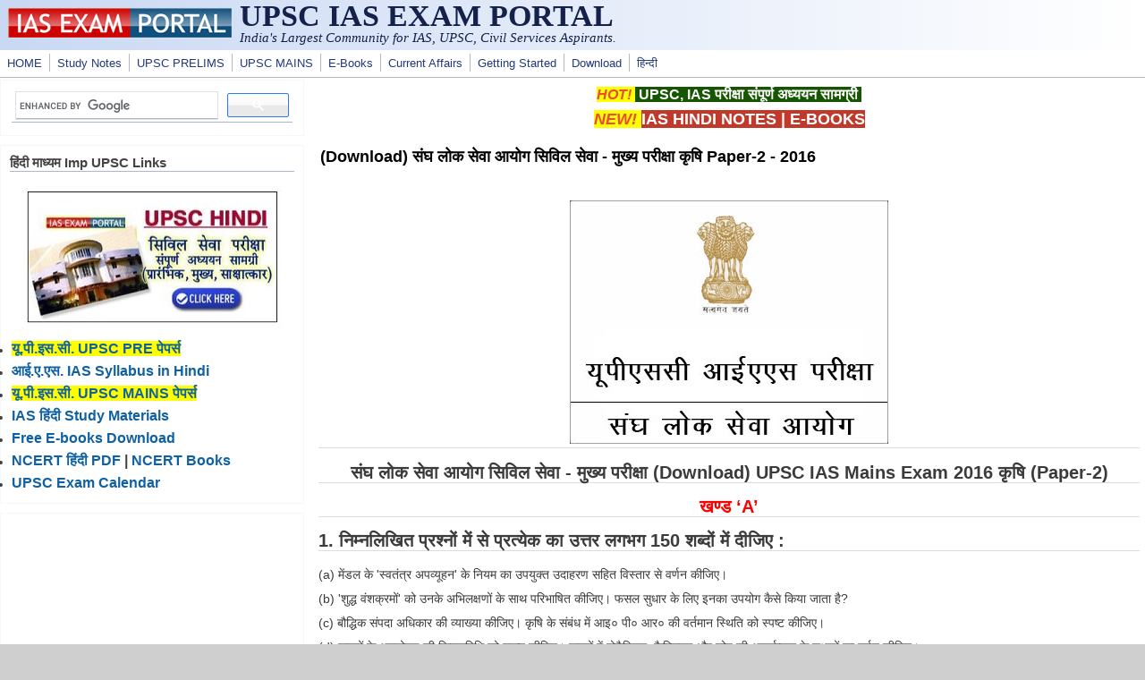

--- FILE ---
content_type: text/html; charset=utf-8
request_url: https://iasexamportal.com/hindi/upsc-mains/2016-agriculture-optional-paper-2
body_size: 7608
content:
<!DOCTYPE html>
<head>
  <meta http-equiv="Content-Type" content="text/html; charset=utf-8" />
<meta name="Generator" content="Drupal 7 (http://drupal.org)" />
<link rel="canonical" href="/hindi/upsc-mains/2016-agriculture-optional-paper-2" />
<link rel="shortlink" href="/node/46149" />
<meta name="viewport" content="width=device-width, initial-scale=1" />
<link rel="shortcut icon" href="https://iasexamportal.com/favicon.ico" type="image/vnd.microsoft.icon" />
  <title>(Download) संघ लोक सेवा आयोग सिविल सेवा - मुख्य परीक्षा कृषि Paper-2 - 2016 | UPSC IAS EXAM PORTAL </title>
  <link type="text/css" rel="stylesheet" href="https://iasexamportal.com/sites/default/files/css/css_xE-rWrJf-fncB6ztZfd2huxqgxu4WO-qwma6Xer30m4.css" media="all" />
<link type="text/css" rel="stylesheet" href="https://iasexamportal.com/sites/default/files/css/css_pEgBoLl1WToFPwAD4AfNxAQrFrgxb0YFRDHLoW-SKgY.css" media="all" />
<link type="text/css" rel="stylesheet" href="https://iasexamportal.com/sites/default/files/css/css_PGbJgHCUCBf4dg7K9Kt8aAwsApndP4GZ9RuToPy3-Fk.css" media="all" />
<link type="text/css" rel="stylesheet" href="https://iasexamportal.com/sites/default/files/css/css_nejpKA3Ln0gkJqJY0dqok077rMOXnMDbWBf_D4HTV0M.css" media="all" />
<link type="text/css" rel="stylesheet" href="https://iasexamportal.com/sites/default/files/css/css_w6RqrthnsVbS9PH5Qce3nPUeBCDThQr-xRxHjkbPlLk.css" media="only screen" />

<!--[if IE 8]>
<link type="text/css" rel="stylesheet" href="https://iasexamportal.com/sites/all/themes/mayo/css/ie8.css?t6mowp" media="all" />
<![endif]-->

<!--[if  IE 7]>
<link type="text/css" rel="stylesheet" href="https://iasexamportal.com/sites/all/themes/mayo/css/ie.css?t6mowp" media="all" />
<![endif]-->

<!--[if IE 6]>
<link type="text/css" rel="stylesheet" href="https://iasexamportal.com/sites/all/themes/mayo/css/ie6.css?t6mowp" media="all" />
<![endif]-->
<style type="text/css" media="all">
<!--/*--><![CDATA[/*><!--*/
body{font-size:87.5%;font-family:Verdana,Geneva,Arial,'Bitstream Vera Sans','DejaVu Sans',Meiryo,'Hiragino Kaku Gothic Pro','MS PGothic',Osaka,sans-serif;}
h1,h2,h3,h4,h5{font-family:Verdana,Geneva,Arial,'Bitstream Vera Sans','DejaVu Sans',Meiryo,'Hiragino Kaku Gothic Pro','MS PGothic',Osaka,sans-serif;}
.sidebar h2{font-size:1.2em;}
#content .node h2{font-size:1.4em;}

/*]]>*/-->
</style>
  <script type="text/javascript" src="https://iasexamportal.com/sites/default/files/js/js_WOGchOeZR2luOEnZVWbQ_qLVSzcOvQMIcgzquLO8-QU.js"></script>
<script type="text/javascript" src="https://iasexamportal.com/sites/default/files/js/js_f_6-OzlFXjayKlsU5sJKLwjz7LFQvdIZDm-Mt6jKwyM.js"></script>
<script type="text/javascript">
<!--//--><![CDATA[//><!--
jQuery.extend(Drupal.settings, {"basePath":"\/","pathPrefix":"","ajaxPageState":{"theme":"mayo","theme_token":"v5JMpkAn_-JAssUkk2mUpTddyL_fRTXekXK9yrYeGGA","js":{"sites\/all\/modules\/jquery_update\/replace\/jquery\/1.10\/jquery.min.js":1,"misc\/jquery.once.js":1,"misc\/drupal.js":1,"sites\/all\/modules\/google_cse\/google_cse.js":1},"css":{"modules\/system\/system.base.css":1,"modules\/system\/system.menus.css":1,"modules\/system\/system.messages.css":1,"modules\/system\/system.theme.css":1,"modules\/aggregator\/aggregator.css":1,"modules\/comment\/comment.css":1,"modules\/field\/theme\/field.css":1,"sites\/all\/modules\/google_cse\/google_cse.css":1,"modules\/node\/node.css":1,"modules\/search\/search.css":1,"modules\/user\/user.css":1,"modules\/forum\/forum.css":1,"sites\/all\/modules\/views\/css\/views.css":1,"sites\/all\/modules\/ctools\/css\/ctools.css":1,"sites\/all\/themes\/mayo\/css\/style.css":1,"sites\/all\/themes\/mayo\/css\/colors.css":1,"public:\/\/mayo\/mayo_files\/mayo.responsive.layout.css":1,"sites\/all\/themes\/mayo\/css\/ie8.css":1,"sites\/all\/themes\/mayo\/css\/ie.css":1,"sites\/all\/themes\/mayo\/css\/ie6.css":1,"0":1,"1":1,"2":1,"3":1}},"googleCSE":{"cx":"partner-pub-3398794728093430:peyew1uvx1m","language":"","resultsWidth":500,"domain":"www.google.com","showWaterMark":0}});
//--><!]]>
</script>

<!--Google Auto-->
<script async src="https://pagead2.googlesyndication.com/pagead/js/adsbygoogle.js?client=ca-pub-3398794728093430" crossorigin="anonymous"></script>

</head>
<body class="html not-front not-logged-in one-sidebar sidebar-first page-node page-node- page-node-46149 node-type-blog rc-0" >
  <div id="skip-link">
    <a href="#main-content" class="element-invisible element-focusable">Skip to main content</a>
  </div>
    

<div id="page-wrapper" style=" margin-top: 0px; margin-bottom: 0px;">
  <div id="page" style="">

    <div id="header" style="border: none;">
    <div id="header-watermark" style="">
    <div class="section clearfix">

              <div id="logo">
        <a href="/" title="Home" rel="home">
          <img src="https://iasexamportal.com/images/logo/iasexamportal-logo.jpg" alt="Home" />
        </a>
        </div> <!-- /#logo -->
      
              <div id="name-and-slogan">
                                    <div id="site-name"><strong>
                <a href="/" title="Home" rel="home"><span>UPSC IAS EXAM PORTAL </span></a>
              </strong></div>
                      <!--LOGO TEXT-->
        <h1 id="site-name">
                <a href="https://iasexamportal.com" title="Home" rel="home"><span></span></a>
        </h1>

                      <div id="site-slogan">India's Largest Community for IAS, UPSC, Civil Services Aspirants.</div>
                  </div> <!-- /#name-and-slogan -->
      
      
      
      <div class="clearfix cfie"></div>

      
    </div> <!-- /.section -->
    </div> <!-- /#header-watermark -->
    </div> <!-- /#header -->

          <div id="navigation"><div class="section">
        <ul id="main-menu" class="links inline clearfix"><li class="menu-226 first"><a href="/" title="HOME">HOME</a></li>
<li class="menu-5814"><a href="/study-kit" title="UPSC IAS PDF Study Notes">Study Notes</a></li>
<li class="menu-327"><a href="/upsc-pre" title="UPSC IAS PRELIMS EXAM">UPSC PRELIMS</a></li>
<li class="menu-5118"><a href="/upsc-mains" title="UPSC MAINS EXAM">UPSC MAINS</a></li>
<li class="menu-5930"><a href="/ebook" title="Free E-Books">E-Books</a></li>
<li class="menu-2985"><a href="/the-gist" title="UPSC Current Affairs">Current Affairs</a></li>
<li class="menu-6923"><a href="/getting-started" title="Getting Started for UPSC Exams">Getting Started</a></li>
<li class="menu-248"><a href="/download" title="Free Downloads for IAS Exams">Download</a></li>
<li class="menu-7653 last"><a href="/hindi" title="UPSCPORTAL Hindi - हिन्दी भाषा के यू.पी.इस.सी. अभ्यर्थियों के लिए समर्पित पोर्टल">हिन्दी</a></li>
</ul>              </div></div> <!-- /.section, /#navigation -->
    
    <div class="clearfix cfie"></div>

    <!-- for nice_menus, superfish -->
        
    <!-- space between menus and contents -->
    <div class="spacer clearfix cfie"></div>


    <div id="main-wrapper">
    <div id="main" class="clearfix" style="padding: 0px 0px; box-sizing: border-box;">

      
      
      
      <div class="clearfix cfie"></div>


      <!-- main content -->
      <div id="content" class="column"><div class="section">

                  <div id="highlighted">  <div class="region region-highlighted">
    <div id="block-block-19" class="block block-block clearfix">

    
  <div class="content">
    <p style="text-align:center"><span style="font-size:16px"><span style="color:#e74c3c"><strong><em><span style="background-color:#ffff00">HOT! </span></em></strong></span><strong><span style="background-color:#165602"><a href="https://iasexamportal.com/study-kit/upsc-complete-study-material-hindi"><span style="color:#ffffff"> UPSC, IAS परीक्षा संपूर्ण अध्ययन सामग्री</span></a><span style="color:#ffffff"> </span></span></strong></span></p>

<p style="text-align:center"><span style="color:#e74c3c"><strong><span style="font-size:18px"><em><span style="background-color:#ffff00">NEW! </span></em></span></strong></span><strong><span style="font-size:18px"><span style="background-color:#c0392b"><a href="https://iasexamportal.com/hindi/study-kit"><span style="color:#ffffff">IAS HINDI NOTES</span></a><span style="color:#ffffff"> | </span><a href="https://iasexamportal.com/ebook"><span style="color:#ffffff">E-BOOKS</span></a><span style="color:#ffffff"> </span></span></span></strong></p>
  </div>
</div>
  </div>
</div>
        
        
        <a id="main-content"></a>
                <h1 class="title" id="page-title">(Download) संघ लोक सेवा आयोग सिविल सेवा - मुख्य परीक्षा कृषि Paper-2 - 2016</h1>                <div class="tabs clearfix"></div>                          <div class="region region-content">
    <div id="block-system-main" class="block block-system clearfix">

    
  <div class="content">
    <div id="node-46149" class="node node-blog clearfix">

  
      
  
  <div class="content">
    <div class="field field-name-body field-type-text-with-summary field-label-hidden"><div class="field-items"><div class="field-item even"><h2 style="text-align:center"><img alt="UPSC CIVIL SEVA AYOG" src="https://iasexamportal.com/sites/default/files/UPSC-IAS-Hindi-LOGO.jpg" /></h2>

<h2 style="text-align:center"><strong>संघ लोक सेवा आयोग सिविल सेवा - मुख्य परीक्षा (Download) UPSC IAS Mains Exam 2016 कृषि (Paper-2)</strong></h2>

<h2 style="text-align:center"><strong><span style="color:#ff0000">खण्ड ‘A’</span></strong></h2>

<h2><strong>1. निम्नलिखित प्रश्नों में से प्रत्येक का उत्तर लगभग 150 शब्दों में दीजिए : </strong></h2>

<p>(a) मेंडल के 'स्वतंत्र अपव्यूहन' के नियम का उपयुक्त उदाहरण सहित विस्तार से वर्णन कीजिए। </p>

<p>(b) 'शुद्ध वंशक्रमों' को उनके अभिलक्षणों के साथ परिभाषित कीजिए। फसल सुधार के लिए इनका उपयोग कैसे किया जाता है? </p>

<p>(c) बौद्धिक संपदा अधिकार की व्याख्या कीजिए। कृषि के संबंध में आइ० पी० आर० की वर्तमान स्थिति को स्पष्ट कीजिए। </p>

<p>(d) लवणों के अवशोषण की क्रियाविधि को स्पष्ट कीजिए। पादपों में पोटैशियम, कैल्सियम और लोह की अपर्याप्तता के लक्षणों का वर्णन कीजिए। </p>

<p>(e) संकर बीज उत्पादन में उपयोग किए जाने वाले बंध्यता तंत्रों की विवेचना कीजिए। संक्षेप में रसायन द्वारा प्रेरित नर बंध्यता का उल्लेख कीजिए। </p>

<h2><strong>2. निम्नलिखित प्रश्नों के उत्तर दीजिए : </strong></h2>

<p>(a) 'सामान्य संयोजी क्षमता' को परिभाषित कीजिए। इसके आनुवंशिक आधार और द्विविकल्पी (डाइऐलील) संगम प्रणाली में एस० सी० ए० के निर्धारण की विधियों को स्पष्ट कीजिए। </p>

<p>(b) स्व- और पर-परागण के आनुवंशिक परिणाम क्या हैं? </p>

<p>(c) परम्परागत ज्ञान की अद्वितीय (सुइ जेनरिस) सुरक्षा की विवेचना कीजिए। </p>

<p>(d) स्थलीय पादपों द्वारा जल का अवशोषण कैसे होता है? जड़ों द्वारा जल के अवशोषण को प्रभावित करने वाली विभिन्न बाह्य स्थितियों को स्पष्ट कीजिए। </p>

<h2><strong>3. निम्नलिखित प्रश्नों के उत्तर दीजिए : </strong></h2>

<p>(a) ऑक्सीकारी विकाबाक्सिलीकरण का वर्णन उपयुक्त उदाहरण देते हुए कीजिए। </p>

<p>(b) फ्लोएम में कार्बनिक विलेयों के स्थानांतरण के समर्थक प्रमाणों का वर्णन कीजिए। साथ ही रिंगिंग परीक्षण को सुस्पष्ट कीजिए।</p>

<p>(c) मक्का की नर बंध्य लाइन से प्राप्त बीज से आप कैसे निर्धारित करेंगे कि बंध्यता आनुवंशिक है या कोशिकाद्रव्यी? </p>

<p>(d) रोग-प्रतिरोधी कल्टीवारों के विकास में जीन पिरामिडिंग और जीन आंतरक्रमण के महत्त्व की विवेचना कीजिए। </p>

<h2><strong>4. निम्नलिखित प्रश्नों के उत्तर दीजिए : </strong></h2>

<p>(a) गेहूँ, धान और जौ में उत्परिवर्तनों के व्यावहारिक उपयोगों की विवेचना कीजिए। गेहूँ की दो किस्मों के नाम दीजिए जिन्हें प्रेरित उत्परिवर्तनों का उपयोग करके भारत में जारी किया गया है।</p>

<p>(b) प्रोटीन संश्लेषण की क्रियाविधि का विवरण दीजिए। प्राक्केन्द्रकियों और सुकेन्द्रकियों के साथ इसकी तुलना कीजिए।</p>

<p>(c) भारत की औपचारिक और अनौपचारिक बीज-संभरण प्रणालियों का विवरण दीजिए। </p>

<p>(b) वाष्पोत्सर्जन और बिन्दु स्राव के मध्य विभेद स्थापित कीजिए। स्थायी म्लानि के कारणों को स्पष्ट कीजिए। </p>

<h2 style="text-align:center"><strong><span style="color:#ff0000">खण्ड ‘B’</span></strong></h2>

<h2><strong>5. निम्नलिखित प्रश्नों में से प्रत्येक का उत्तर लगभग 150 शब्दों में दीजिए : </strong></h2>

<p>(a) कार्नेशन की महत्त्वपूर्ण नवीन किस्में कौन-सी हैं? गुणवत्ता वाले कार्नेशन के उत्पादन में चुटकता (पिचिंग) की प्रक्रिया के महत्त्व को स्पष्ट कीजिए।</p>

<p>(b) अवायवीय और वायवीय श्वसन के बीच पाये जाने वाले संबंध की व्याख्या कीजिए। </p>

<p>(c) पीड़कों के जैविक नियंत्रण के लिए प्राकृतिक शत्रुओं के संरोपणी और संवर्धी मोचनों के मध्य तुलना कीजिए। </p>

<p>(d) देश की सार्वजनिक वितरण प्रणाली के सामर्थ्य और दुर्बलता की विवेचना कीजिए। </p>

<p>(e) ग्लैडियोलस के नये कल्टीवारों के गुणन के लिए ऊतक संवर्धन की विधि का वर्णन कीजिए। </p>

<h2><strong>6. निम्नलिखित प्रश्नों के उत्तर दीजिए : </strong></h2>

<p>(a) पददलित, दीन-हीन और कुपोषित जनसंख्याओं को खाद्यान्न देने के लिए विशिष्ट योजनाएँ कौन-सी हैं? </p>

<p>(b) गेंदा और ऐस्टर पुष्पों की व्यापारिक खेती के लिए उत्पादन प्रौद्योगिकी का विवरण दीजिए। </p>

<p>(c) आर्थिक दहलीज और आर्थिक क्षति स्तर की संकल्पनाएँ आइ० पी० एम० में क्यों महत्त्वपूर्ण हैं? </p>

<p>(d) निष्क्रिय अवशोषण की परिघटना को स्पष्ट कीजिए और जल-अवशोषण की दर को प्रभावित करने वाले कारकों का वर्णन कीजिए। </p>

<h2><strong>7. निम्नलिखित प्रश्नों के उत्तर दीजिए : </strong></h2>

<p>(a) फलों की कटाई उपरांत गुणवत्ता और भण्डारण-जीवन को परिपक्वता किस प्रकार नित्रित करती है? कुछ फलों और सब्जियों में परिपक्वता सूचक के बारे में बताइए।</p>

<p>(b) भारत में खाद्य और पोषण सुरक्षा की वर्तमान स्थिति की व्याख्या कीजिए। </p>

<p>(c) पादप रोगों की उपस्थिति, महामारी और आइ० डी० एम० की विवेचना कीजिए </p>

<p>(d) एंजाइम की सांद्रता के उसकी सक्रियता पर पड़ने वाले प्रभाव को स्पष्ट कीजिए। एंजाइम सक्रियता की नियामक विभिन्न विधियों का वर्णन कीजिए। </p>

<h2><strong>8. निम्नलिखित पर टिप्पणियाँ लिखिए : </strong></h2>

<p>(a) क्षैतिज और ऊर्ध्वाधर प्रतिरोध </p>

<p>(b) आयनीकारी विकिरण और कीट-नियंत्रण </p>

<p>(c) संवहन-तंत्रज म्लानि और ज़ाइलम म्लानि </p>

<p>(d) रेट लाइभर शृंग गौर ऐंगौगोइरा अगान शलभ</p>

<p style="text-align:center"><a href="https://iasexamportal.com/a/download/paper/upsc-civil-service-main-2016-agriculture-paper-2.pdf" target="_blank"><span style="font-size:8px"><img src="https://iasexamportal.com/sites/default/files/download.jpg" /></span></a></p>

<h2 style="text-align:center"><strong><a href="https://iasexamportal.com/a/download/paper/upsc-civil-service-main-2016-agriculture-paper-2.pdf" target="_blank"><span style="color:#003399">Click Here to Download PDF</span></a></strong></h2>

<p style="text-align:center"><strong><span style="font-size:18px"><span style="color:#c0392b"><em><span style="background-color:#ffff00">NEW!</span></em></span><span style="background-color:#ffff00"> <a href="https://iasexamportal.com/study-kit/upsc-complete-study-material-hindi" target="_blank"><span style="color:#336600">UPSC, IAS परीक्षा संपूर्ण अध्ययन सामग्री (प्रारंभिक, मुख्य, साक्षात्कार COMBO) - Hindi Medium</span></a></span></span></strong></p>

<h2 style="text-align:center"><strong><a href="https://iasexamportal.com/ebook/upsc-mains-history-solved-papers" target="_blank"><span style="color:#ff0000"><span style="background-color:#ffff00">DOWNLOAD UPSC MAINS HISTORY 11 YEARS SOLVED PAPERS PDF</span></span></a></strong></h2>

<h2 style="text-align:center"><strong><a href="https://iasexamportal.com/ebook/upsc-mains-history-papers" target="_blank"><span style="color:#ff0000"><span style="background-color:#ffff00">DOWNLOAD UPSC MAINS HISTORY 10 Years Categorised PAPERS</span></span></a></strong></h2>

<h2 style="text-align:center"><strong><a href="https://iasexamportal.com/study-kit/upsc-mains-history" target="_blank"><span style="color:#ff0000"><span style="background-color:#ffff00">Study Noted for UPSC MAINS HISTORY Optional</span></span></a></strong></h2>

<h2 style="text-align:center"><strong><a href="https://iasexamportal.com/study-kit/gs-mains-hindi" target="_blank"><span style="color:#003399">UPSC सामान्य अध्ययन सिविल सेवा मुख्य परीक्षा अध्ययन सामग्री</span></a></strong></h2>

<h2 style="text-align:center"><strong><a href="https://iasexamportal.com/study-kit/upsc-pre-cum-mains-gs-combo-hindi" target="_blank"><span style="color:#003399">UPSC GS PRE Cum MAINS (HINDI Combo) Study Kit</span></a></strong></h2>
</div></div></div><div class="field field-name-taxonomy-vocabulary-11 field-type-taxonomy-term-reference field-label-hidden"><div class="field-items"><div class="field-item even"><a href="/tag/upsc-2016">UPSC 2016</a></div></div></div><div class="field field-name-taxonomy-vocabulary-2 field-type-taxonomy-term-reference field-label-hidden"><div class="field-items"><div class="field-item even"><a href="/tag/papers">Papers</a></div></div></div><div class="field field-name-taxonomy-vocabulary-6 field-type-taxonomy-term-reference field-label-hidden"><div class="field-items"><div class="field-item even"><a href="/exam/civil-services-exam">Civil Services EXAM</a></div><div class="field-item odd"><a href="/exam/civil-services-mains">Civil Services Mains</a></div></div></div><div class="field field-name-taxonomy-vocabulary-4 field-type-taxonomy-term-reference field-label-hidden"><div class="field-items"><div class="field-item even"><a href="/tag/upsc">UPSC</a></div></div></div><div class="field field-name-taxonomy-vocabulary-3 field-type-taxonomy-term-reference field-label-hidden"><div class="field-items"><div class="field-item even"><a href="/tag/subjects/agriculture">Agriculture</a></div></div></div><div class="field field-name-taxonomy-vocabulary-10 field-type-taxonomy-term-reference field-label-hidden"><div class="field-items"><div class="field-item even"><a href="/hindi/%E0%A4%B8%E0%A4%82%E0%A4%98-%E0%A4%B2%E0%A5%8B%E0%A4%95-%E0%A4%B8%E0%A5%87%E0%A4%B5%E0%A4%BE-%E0%A4%86%E0%A4%AF%E0%A5%8B%E0%A4%97-upsc">संघ लोक सेवा आयोग - UPSC</a></div></div></div>  </div>

  <ul class="links inline"><li class="blog_usernames_blog first last"><a href="/blog/14" title="Read user7&#039;s latest blog entries.">user7&#039;s blog</a></li>
</ul>
</div>

 <!-- added -->

  </div>
</div>
<div id="block-block-53" class="block block-block clearfix">

    
  <div class="content">
    <center>
<script async="" src="https://pagead2.googlesyndication.com/pagead/js/adsbygoogle.js?client=ca-pub-3398794728093430" crossorigin="anonymous"></script>
<!-- IAS-BOT-RESPONSIVE -->
<ins class="adsbygoogle" style="display:block" data-ad-client="ca-pub-3398794728093430" data-ad-slot="2279021356" data-ad-format="auto" data-full-width-responsive="true"></ins>
<script>
<!--//--><![CDATA[// ><!--

     (adsbygoogle = window.adsbygoogle || []).push({});

//--><!]]>
</script>
</center>  </div>
</div>
<div id="block-block-49" class="block block-block clearfix">

    
  <div class="content">
    <center>
<script async="" src="https://pagead2.googlesyndication.com/pagead/js/adsbygoogle.js?client=ca-pub-3398794728093430" crossorigin="anonymous"></script>
<!-- IAS-BOT-RESPONSIVE -->
<ins class="adsbygoogle" style="display:block" data-ad-client="ca-pub-3398794728093430" data-ad-slot="2279021356" data-ad-format="auto" data-full-width-responsive="true"></ins>
<script>
<!--//--><![CDATA[// ><!--

     (adsbygoogle = window.adsbygoogle || []).push({});

//--><!]]>
</script>
</center>


  </div>
</div>
  </div>
        
      </div></div> <!-- /.section, /#content -->

      <!-- sidebar (first) -->
              <div id="sidebar-first" class="column sidebar"><div class="section">
            <div class="region region-sidebar-first">
    <div id="block-block-98" class="block block-block clearfix">

    
  <div class="content">
    <script async="" src="https://cse.google.com/cse.js?cx=partner-pub-3398794728093430:peyew1uvx1m"></script><div class="gcse-searchbox-only"></div>

  </div>
</div>
<div id="block-block-5" class="block block-block clearfix">

    <h2>हिंदी माध्यम Imp UPSC Links</h2>
  
  <div class="content">
    <p align="center"><a href="https://iasexamportal.com/study-kit/upsc-complete-study-material-hindi" target="_blank"><img alt="UPSC HINDI NOTES" src="https://iasexamportal.com/sites/default/files/SK-3000-SIDEBAR.jpg" style="height:172px; width:300px" /></a></p>


<!-------HINDI LINKS------->
<ul>
	<li><span style="font-size:16px"><span style="background-color:#ffff00"><a href="https://iasexamportal.com/hindi/papers"><strong>यू.पी.इस.सी. UPSC PRE पेपर्स</strong></a></span></span></li>
	<li><span style="font-size:16px"><strong><a href="https://iasexamportal.com/hindi/syllabus">आई.ए.एस. IAS Syllabus in Hindi</a></strong></span></li>
	<li><span style="font-size:16px"><span style="background-color:#ffff00"><a href="https://iasexamportal.com/hindi/upsc-mains/papers"><strong>यू.पी.इस.सी. UPSC MAINS पेपर्स</strong></a></span></span></li>
	<li><span style="font-size:16px"><a href="https://iasexamportal.com/hindi/study-kit"><strong>IAS हिंदी Study Materials</strong></a></span></li>
	<li><span style="font-size:16px"><strong><a href="https://iasexamportal.com/ebook">Free E-books Download</a> </strong></span></li>
	<li><span style="font-size:16px"><strong><a href="https://iasexamportal.com/hindi/ncert-books" target="_blank">NCERT हिंदी PDF</a> | <a href="https://iasexamportal.com/ncert-books" target="_blank">NCERT Books</a></strong></span></li>
	<li><span style="font-size:16px"><a href="https://iasexamportal.com/upsc-exam-calendar"><strong>UPSC Exam Calendar</strong></a></span></li>

</ul>
  </div>
</div>
<div id="block-block-32" class="block block-block clearfix">

    
  <div class="content">
    <script async="" src="https://pagead2.googlesyndication.com/pagead/js/adsbygoogle.js"></script>
<!-- IAS-SIDE1-RESPONSIVE -->
<ins class="adsbygoogle" style="display:block" data-ad-client="ca-pub-3398794728093430" data-ad-slot="4494121151" data-ad-format="auto" data-full-width-responsive="true"></ins>
<script>
<!--//--><![CDATA[// ><!--

     (adsbygoogle = window.adsbygoogle || []).push({});

//--><!]]>
</script>  </div>
</div>
  </div>
        </div></div> <!-- /.section, /#sidebar-first -->
      
      <!-- sidebar (second) -->
            

      <div class="clearfix cfie"></div>

      
      <div class="clearfix cfie"></div>


      
    </div> <!-- /#main -->
    </div> <!-- /#main-wrapper -->

    <!-- space between contents and footer -->
    <div id="spacer" class="clearfix cfie"></div>

    <div id="footer-wrapper">
      
            <div id="footer"><div class="section">
          <div class="region region-footer">
    <div id="block-block-3" class="block block-block clearfix">

    
  <div class="content">
    <p style="text-align:center"><span style="font-size:16px"><strong><a href="https://iasexamportal.com/upsc-pre" style="color: #00ffff;" title="Exams"><span style="color:#00ffff">UPSC 2025-26</span></a><strong><span style="color:#00ffff"> | </span><a href="https://iasexamportal.com/papers" style="color: #00ffff;" title="SSC Exam Papers Download"><span style="color:#00ffff">Papers</span></a><span style="color:#00ffff"> | </span></strong><strong><a href="https://iasexamportal.com/study-kit" style="color: #00ffff;" title="Study Material For SSC Exam"><span style="color:#00ffff">PDF Notes</span></a></strong><strong><span style="color:#00ffff"> | </span><a href="https://iasexamportal.com/courses"><span style="color:#00ffff">Coaching</span></a></strong><strong><span style="color:#00ffff"> | </span><a href="https://iasexamportal.com/ebook" style="color: #00ffff;"><span style="color:#00ffff">E-Books</span></a></strong></strong></span></p>

<p style="text-align:center"><span style="font-size:16px"><strong><a href="https://iasexamportal.com/hindi"><span style="color:#ffccff">UPSC Hindi</span></a><span style="color:#ffccff"> | </span><a href="https://iasexamportal.com/hindi/upsc-pre"><span style="color:#ffccff">यूपीइससी 2025-26</span></a><span style="color:#ffccff"> </span><strong><span style="color:#ffccff">| </span><a href="https://iasexamportal.com/hindi/papers"><span style="color:#ffccff">पेपर्स</span></a><span style="color:#ffccff"> | </span><a href="https://iasexamportal.com/hindi/study-kit"><span style="color:#ffccff">IAS HINDI NOTES</span></a><span style="color:#ffccff"> </span></strong></strong></span></p>


  </div>
</div>
<div id="block-block-34" class="block block-block clearfix">

    
  <div class="content">
    <p style="text-align:center;">
    <a target="_blank" rel="noopener noreferrer" href="https://iasexamportal.com/disclaimer"><span style="font-family:verdana,geneva,sans-serif;font-size:10px;"><strong>Disclaimer:</strong></span></a><span style="font-family:verdana,geneva,sans-serif;font-size:10px;"><strong> IAS EXAM PORTAL (UPSC PORTAL) is not associated with Union Public Service Commission, For UPSC official website visit - </strong></span><a target="_blank" rel="noopener noreferrer" href="https://www.upsc.gov.in"><span style="font-family:verdana,geneva,sans-serif;font-size:10px;"><strong>www.upsc.gov.in</strong></span></a>
</p>

<!--
<p style="text-align:center;">
    <a target="_blank" rel="noopener noreferrer" href="https://iasexamportal.com/about-us"><span style="font-family:verdana,geneva,sans-serif;font-size:10px;"><strong>About Us</strong></span></a><span style="font-family:verdana,geneva,sans-serif;font-size:10px;"><strong> | </strong></span><a target="_blank" rel="noopener noreferrer" href="https://iasexamportal.com/contact-us"><span style="font-family:verdana,geneva,sans-serif;font-size:10px;"><strong>Contact Us</strong></span></a><span style="font-family:verdana,geneva,sans-serif;font-size:10px;"><strong> | </strong></span><a target="_blank" rel="noopener noreferrer" href="https://iasexamportal.com/terms-conditions"><span style="font-family:verdana,geneva,sans-serif;font-size:10px;"><strong>Terms &amp; Conditions</strong></span></a><span style="font-family:verdana,geneva,sans-serif;font-size:10px;"><strong> | </strong></span><a target="_blank" rel="noopener noreferrer" href="https://iasexamportal.com/privacy-policy"><span style="font-family:verdana,geneva,sans-serif;font-size:10px;"><strong>Privacy Policy</strong></span></a>
</p>
-->
  </div>
</div>
<div id="block-block-97" class="block block-block clearfix">

    
  <div class="content">
    <center>

<p align="center">
<span style="font-family:verdana,geneva,sans-serif;"><strong>© 2006-2025 IAS EXAM PORTAL - India's Largest Online Community for IAS, Civil Services Aspirants.</strong></span>
</p>

</center>  </div>
</div>
<div id="block-block-16" class="block block-block clearfix">

    
  <div class="content">
    <!-- Google tag (gtag.js) -->
<script async="" src="https://www.googletagmanager.com/gtag/js?id=G-3XG7Z0S3NQ"></script>
<script>
<!--//--><![CDATA[// ><!--

  window.dataLayer = window.dataLayer || [];
  function gtag(){dataLayer.push(arguments);}
  gtag('js', new Date());

  gtag('config', 'G-3XG7Z0S3NQ');

//--><!]]>
</script>  </div>
</div>
  </div>
      </div></div> <!-- /.section, /#footer -->
      
    </div> <!-- /#footer-wrapper -->
  </div> <!-- /#page -->
</div> <!-- /#page-wrapper -->
  </body>
</html>


--- FILE ---
content_type: text/html; charset=utf-8
request_url: https://www.google.com/recaptcha/api2/aframe
body_size: 113
content:
<!DOCTYPE HTML><html><head><meta http-equiv="content-type" content="text/html; charset=UTF-8"></head><body><script nonce="gKrm4ScrbU7ZD_JAlFIyIg">/** Anti-fraud and anti-abuse applications only. See google.com/recaptcha */ try{var clients={'sodar':'https://pagead2.googlesyndication.com/pagead/sodar?'};window.addEventListener("message",function(a){try{if(a.source===window.parent){var b=JSON.parse(a.data);var c=clients[b['id']];if(c){var d=document.createElement('img');d.src=c+b['params']+'&rc='+(localStorage.getItem("rc::a")?sessionStorage.getItem("rc::b"):"");window.document.body.appendChild(d);sessionStorage.setItem("rc::e",parseInt(sessionStorage.getItem("rc::e")||0)+1);localStorage.setItem("rc::h",'1766346375635');}}}catch(b){}});window.parent.postMessage("_grecaptcha_ready", "*");}catch(b){}</script></body></html>